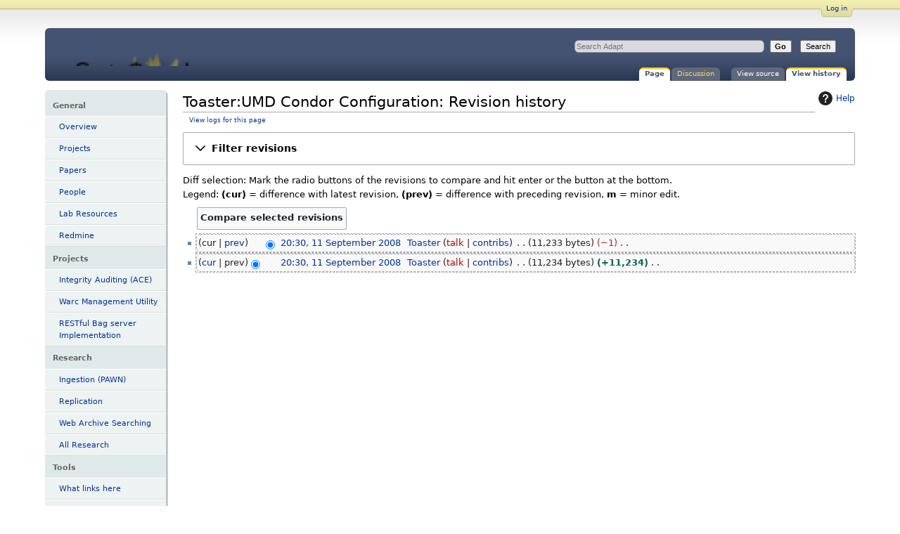

--- FILE ---
content_type: text/html; charset=UTF-8
request_url: https://wiki.umiacs.umd.edu/adapt/index.php?title=Toaster:UMD_Condor_Configuration&action=history
body_size: 24807
content:
<!DOCTYPE html>
<html class="client-nojs" lang="en" dir="ltr">
<head>
<meta charset="UTF-8">
<title>Toaster:UMD Condor Configuration: Revision history - Adapt</title>
<script>document.documentElement.className="client-js";RLCONF={"wgBreakFrames":false,"wgSeparatorTransformTable":["",""],"wgDigitTransformTable":["",""],"wgDefaultDateFormat":"dmy","wgMonthNames":["","January","February","March","April","May","June","July","August","September","October","November","December"],"wgRequestId":"aW3h7uJlsRG5myNhO43CigAAABA","wgCanonicalNamespace":"","wgCanonicalSpecialPageName":false,"wgNamespaceNumber":0,"wgPageName":"Toaster:UMD_Condor_Configuration","wgTitle":"Toaster:UMD Condor Configuration","wgCurRevisionId":1880,"wgRevisionId":0,"wgArticleId":1673,"wgIsArticle":false,"wgIsRedirect":false,"wgAction":"history","wgUserName":null,"wgUserGroups":["*"],"wgCategories":[],"wgPageViewLanguage":"en","wgPageContentLanguage":"en","wgPageContentModel":"wikitext","wgRelevantPageName":"Toaster:UMD_Condor_Configuration","wgRelevantArticleId":1673,"wgIsProbablyEditable":false,"wgRelevantPageIsProbablyEditable":false,"wgRestrictionEdit":[],"wgRestrictionMove":[]};RLSTATE={"site.styles":"ready","user.styles":"ready","user":"ready","user.options":"loading","mediawiki.interface.helpers.styles":"ready","mediawiki.action.history.styles":"ready","mediawiki.special.changeslist":"ready","mediawiki.helplink":"ready","oojs-ui-core.styles":"ready","oojs-ui.styles.indicators":"ready","mediawiki.widgets.styles":"ready","oojs-ui-core.icons":"ready","mediawiki.htmlform.ooui.styles":"ready","mediawiki.htmlform.styles":"ready","mediawiki.widgets.DateInputWidget.styles":"ready","mediawiki.pager.styles":"ready","skins.cavendish":"ready","skins.cavendish.blue":"ready","jquery.makeCollapsible.styles":"ready","mediawiki.feedlink":"ready"};
RLPAGEMODULES=["mediawiki.action.history","mediawiki.htmlform","jquery.makeCollapsible","mediawiki.htmlform.ooui","mediawiki.widgets.DateInputWidget","site","mediawiki.page.ready"];</script>
<script>(RLQ=window.RLQ||[]).push(function(){mw.loader.impl(function(){return["user.options@12s5i",function($,jQuery,require,module){mw.user.tokens.set({"patrolToken":"+\\","watchToken":"+\\","csrfToken":"+\\"});
}];});});</script>
<link rel="stylesheet" href="/adapt/load.php?lang=en&amp;modules=jquery.makeCollapsible.styles%7Cmediawiki.action.history.styles%7Cmediawiki.feedlink%2Chelplink%7Cmediawiki.htmlform.ooui.styles%7Cmediawiki.htmlform.styles%7Cmediawiki.interface.helpers.styles%7Cmediawiki.pager.styles%7Cmediawiki.special.changeslist%7Cmediawiki.widgets.DateInputWidget.styles%7Cmediawiki.widgets.styles%7Coojs-ui-core.icons%2Cstyles%7Coojs-ui.styles.indicators%7Cskins.cavendish%7Cskins.cavendish.blue&amp;only=styles&amp;skin=cavendish">
<script async="" src="/adapt/load.php?lang=en&amp;modules=startup&amp;only=scripts&amp;raw=1&amp;skin=cavendish"></script>
<meta name="generator" content="MediaWiki 1.43.6">
<meta name="robots" content="noindex,nofollow,max-image-preview:standard">
<meta name="format-detection" content="telephone=no">
<meta name="viewport" content="width=1120">
<link rel="search" type="application/opensearchdescription+xml" href="/adapt/rest.php/v1/search" title="Adapt (en)">
<link rel="EditURI" type="application/rsd+xml" href="https://wiki.umiacs.umd.edu/adapt/api.php?action=rsd">
<link rel="alternate" type="application/atom+xml" title="&quot;Toaster:UMD Condor Configuration&quot; Atom feed" href="/adapt/index.php?title=Toaster:UMD_Condor_Configuration&amp;feed=atom&amp;action=history">
<link rel="alternate" type="application/atom+xml" title="Adapt Atom feed" href="/adapt/index.php?title=Special:RecentChanges&amp;feed=atom">
</head>
<body class="mediawiki ltr sitedir-ltr mw-hide-empty-elt ns-0 ns-subject page-Toaster_UMD_Condor_Configuration rootpage-Toaster_UMD_Condor_Configuration skin-cavendish action-history"><div id="internal"></div>
<div  id="globalWrapper" class="history cavendish-qr-code-mode-all">
	<div id="p-personal" class="portlet">
		<h5>Personal tools</h5>
		<div class="pBody">
			<ul>
							<li id="pt-login" class="top-nav-element">
					<span class="top-nav-left">&nbsp;</span>
					<a href="/adapt/index.php?title=Special:UserLogin&amp;returnto=Toaster%3AUMD+Condor+Configuration&amp;returntoquery=action%3Dhistory" title="You are encouraged to log in; however, it is not mandatory [o]" accesskey="o" class="top-nav-mid">Log in</a>					<span class="top-nav-right">&nbsp;</span>
				</li>
							</ul>
		</div>
	</div>
	<div id="header">
		<a name="top" id="contentTop"></a>
		<h6>
				<a  class="mw-wiki-logo" style="width: 322px; height: 53px; margin-top: 10" href="/adapt/index.php/Main_Page" title="Main Page">Toaster:UMD Condor Configuration: Revision history - Adapt</a></h6>
		<div id="p-cactions" class="portlet" role="navigation">
			<ul>
			<li id="ca-nstab-main" class="selected mw-list-item"><a href="/adapt/index.php/Toaster:UMD_Condor_Configuration" title="View the content page [c]" accesskey="c">Page</a></li><li id="ca-talk" class="new mw-list-item"><a href="/adapt/index.php?title=Talk:Toaster:UMD_Condor_Configuration&amp;action=edit&amp;redlink=1" rel="discussion" class="new" title="Discussion about the content page (page does not exist) [t]" accesskey="t">Discussion</a></li><li id="ca-viewsource" class="mw-list-item"><a href="/adapt/index.php?title=Toaster:UMD_Condor_Configuration&amp;action=edit" title="This page is protected.&#10;You can view its source [e]" accesskey="e">View source</a></li><li id="ca-history" class="selected mw-list-item"><a href="/adapt/index.php?title=Toaster:UMD_Condor_Configuration&amp;action=history" title="Past revisions of this page [h]" accesskey="h">View history</a></li>			</ul>
		</div>
		<div role="search" class="portlet" id="p-search"><h3 id="p-search-label" lang="en" dir="ltr"><label for="searchInput">Search</label></h3><div class="pBody" id="searchBody"><form action="/adapt/index.php" id="searchform"><input type="hidden" value="Special:Search" name="title"><input type="search" name="search" placeholder="Search Adapt" aria-label="Search Adapt" autocapitalize="sentences" title="Search Adapt [f]" accesskey="f" id="searchInput"><input class="searchButton" type="submit" name="go" title="Go to a page with this exact name if it exists" id="searchGoButton" value="Go">  <input class="searchButton" type="submit" name="fulltext" title="Search the pages for this text" id="mw-searchButton" value="Search"></form></div></div>	</div>
	<div id="mBody">
		<div id="side">
			<div id="nav">
				<div role="navigation" class="portlet generated-sidebar" id="p-General" aria-labelledby="p-General-label"><h3 id="p-General-label" lang="en" dir="ltr">General</h3><div class="pBody"><ul lang="en" dir="ltr"><li id="n-Overview" class="mw-list-item"><a href="/adapt/index.php/Adapt:About">Overview</a></li><li id="n-Projects" class="mw-list-item"><a href="/adapt/index.php/Projects">Projects</a></li><li id="n-Papers" class="mw-list-item"><a href="/adapt/index.php/Papers">Papers</a></li><li id="n-People" class="mw-list-item"><a href="/adapt/index.php/People">People</a></li><li id="n-Lab-Resources" class="mw-list-item"><a href="/adapt/index.php/Lab">Lab Resources</a></li><li id="n-Redmine" class="mw-list-item"><a href="https://scm.umiacs.umd.edu/redmine/adapt/" rel="nofollow">Redmine</a></li></ul></div></div><div role="navigation" class="portlet generated-sidebar" id="p-Projects" aria-labelledby="p-Projects-label"><h3 id="p-Projects-label" lang="en" dir="ltr">Projects</h3><div class="pBody"><ul lang="en" dir="ltr"><li id="n-Integrity-Auditing-(ACE)" class="mw-list-item"><a href="/adapt/index.php/Ace:Main">Integrity Auditing (ACE)</a></li><li id="n-Warc-Management-Utility" class="mw-list-item"><a href="/adapt/index.php/WarcManager">Warc Management Utility</a></li><li id="n-RESTful-Bag-server-Implementation" class="mw-list-item"><a href="https://scm.umiacs.umd.edu/redmine/adapt/projects/ingestion" rel="nofollow">RESTful Bag server Implementation</a></li></ul></div></div><div role="navigation" class="portlet generated-sidebar" id="p-Research" aria-labelledby="p-Research-label"><h3 id="p-Research-label" lang="en" dir="ltr">Research</h3><div class="pBody"><ul lang="en" dir="ltr"><li id="n-Ingestion-(PAWN)" class="mw-list-item"><a href="/adapt/index.php/PAWN:Main">Ingestion (PAWN)</a></li><li id="n-Replication" class="mw-list-item"><a href="/adapt/index.php/Replication:Main">Replication</a></li><li id="n-Web-Archive-Searching" class="mw-list-item"><a href="/adapt/index.php/Webarc:Main">Web Archive Searching</a></li><li id="n-All-Research" class="mw-list-item"><a href="/adapt/index.php/All_projects">All Research</a></li></ul></div></div><div role="navigation" class="portlet" id="p-tb" aria-labelledby="p-tb-label"><h3 id="p-tb-label" lang="en" dir="ltr">Tools</h3><div class="pBody"><ul lang="en" dir="ltr"><li id="t-whatlinkshere" class="mw-list-item"><a href="/adapt/index.php/Special:WhatLinksHere/Toaster:UMD_Condor_Configuration" title="A list of all wiki pages that link here [j]" accesskey="j">What links here</a></li><li id="t-recentchangeslinked" class="mw-list-item"><a href="/adapt/index.php/Special:RecentChangesLinked/Toaster:UMD_Condor_Configuration" rel="nofollow" title="Recent changes in pages linked from this page [k]" accesskey="k">Related changes</a></li><li id="feedlinks" class="mw-list-item"><a href="/adapt/index.php?title=Toaster:UMD_Condor_Configuration&amp;feed=atom&amp;action=history" id="feed-atom" rel="alternate" type="application/atom+xml" class="feedlink" title="Atom feed for this page">Atom</a></li><li id="t-specialpages" class="mw-list-item"><a href="/adapt/index.php/Special:SpecialPages" title="A list of all special pages [q]" accesskey="q">Special pages</a></li><li id="t-info" class="mw-list-item"><a href="/adapt/index.php?title=Toaster:UMD_Condor_Configuration&amp;action=info" title="More information about this page">Page information</a></li></ul></div></div>			</div>
		</div>
	</div><!-- end of #mBody div -->
	<div id="column-content">
		<div id="content" class="mw-body">
			<a id="top"></a>
						<div class="mw-indicators">
<div id="mw-indicator-mw-helplink" class="mw-indicator"><a href="https://www.mediawiki.org/wiki/Special:MyLanguage/Help:History" target="_blank" class="mw-helplink"><span class="mw-helplink-icon"></span>Help</a></div>
</div>
			<h1 id="firstHeading" class="firstHeading" lang="en">Toaster:UMD Condor Configuration: Revision history</h1>
			<div id="bodyContent" class="mw-body-content">
				<h3 id="siteSub">From Adapt</h3>
				<div id="contentSub"><div id="mw-content-subtitle"><div class="mw-history-subtitle"><a href="/adapt/index.php?title=Special:Log&amp;page=Toaster%3AUMD+Condor+Configuration" title="Special:Log">View logs for this page</a></div></div></div>
												<div id="jump-to-nav" class="mw-jump">Jump to: <a href="#column-one">navigation</a>, <a href="#searchInput">search</a></div>
				<!-- start content -->
				<div id="mw-content-text" class="mw-body-content"><div class='mw-htmlform-ooui-wrapper oo-ui-layout oo-ui-panelLayout oo-ui-panelLayout-padded oo-ui-panelLayout-framed'><form id='mw-history-searchform' action='/adapt/index.php' method='get' enctype='application/x-www-form-urlencoded' class='mw-htmlform mw-htmlform-ooui oo-ui-layout oo-ui-formLayout'><fieldset id='mw-history-search' class='oo-ui-layout oo-ui-labelElement oo-ui-fieldsetLayout mw-collapsibleFieldsetLayout mw-collapsible mw-collapsed'><legend role='button' class='oo-ui-fieldsetLayout-header mw-collapsible-toggle'><span class='oo-ui-iconElement-icon oo-ui-iconElement-noIcon'></span><span class='oo-ui-labelElement-label'>Filter revisions</span><span class='oo-ui-widget oo-ui-widget-enabled oo-ui-iconElement-icon oo-ui-icon-expand oo-ui-iconElement oo-ui-labelElement-invisible oo-ui-iconWidget'>Expand</span><span class='oo-ui-widget oo-ui-widget-enabled oo-ui-iconElement-icon oo-ui-icon-collapse oo-ui-iconElement oo-ui-labelElement-invisible oo-ui-iconWidget'>Collapse</span></legend><div class='oo-ui-fieldsetLayout-group mw-collapsible-content'><div class='oo-ui-widget oo-ui-widget-enabled'><input type="hidden" value="Toaster:UMD Condor Configuration" name="title">
<div data-mw-modules='mediawiki.widgets.DateInputWidget' id='ooui-php-6' class='mw-htmlform-field-HTMLDateTimeField  mw-htmlform-datetime-field mw-htmlform-autoinfuse oo-ui-layout oo-ui-labelElement oo-ui-fieldLayout oo-ui-fieldLayout-align-top' data-ooui='{"_":"mw.htmlform.FieldLayout","fieldWidget":{"tag":"mw-input-date-range-to"},"align":"top","helpInline":true,"$overlay":true,"label":{"html":"To date:"},"classes":["mw-htmlform-field-HTMLDateTimeField"," mw-htmlform-datetime-field","mw-htmlform-autoinfuse"]}'><div class='oo-ui-fieldLayout-body'><span class='oo-ui-fieldLayout-header'><label for='ooui-php-2' class='oo-ui-labelElement-label'>To date:</label></span><div class='oo-ui-fieldLayout-field'><div id='mw-input-date-range-to' class='oo-ui-widget oo-ui-widget-enabled oo-ui-inputWidget oo-ui-textInputWidget oo-ui-textInputWidget-type-text oo-ui-textInputWidget-php mw-widget-dateInputWidget' data-ooui='{"_":"mw.widgets.DateInputWidget","longDisplayFormat":false,"precision":"day","$overlay":true,"placeholder":"YYYY-MM-DD","name":"date-range-to","inputId":"ooui-php-2","required":false}'><input type='date' tabindex='0' name='date-range-to' value='' placeholder='YYYY-MM-DD' id='ooui-php-2' class='oo-ui-inputWidget-input' /><span class='oo-ui-iconElement-icon oo-ui-iconElement-noIcon'></span><span class='oo-ui-indicatorElement-indicator oo-ui-indicatorElement-noIndicator'></span></div></div></div></div><div id='ooui-php-7' class='mw-htmlform-field-HTMLTagFilter mw-htmlform-autoinfuse oo-ui-layout oo-ui-labelElement oo-ui-fieldLayout oo-ui-fieldLayout-align-top' data-ooui='{"_":"mw.htmlform.FieldLayout","fieldWidget":{"tag":"tagfilter"},"align":"top","helpInline":true,"$overlay":true,"label":{"html":"&lt;a href=\"\/adapt\/index.php\/Special:Tags\" title=\"Special:Tags\"&gt;Tag&lt;\/a&gt; filter:"},"classes":["mw-htmlform-field-HTMLTagFilter","mw-htmlform-autoinfuse"]}'><div class='oo-ui-fieldLayout-body'><span class='oo-ui-fieldLayout-header'><label for='ooui-php-4' class='oo-ui-labelElement-label'><a href="/adapt/index.php/Special:Tags" title="Special:Tags">Tag</a> filter:</label></span><div class='oo-ui-fieldLayout-field'><div id='tagfilter' class='oo-ui-widget oo-ui-widget-enabled oo-ui-inputWidget oo-ui-textInputWidget oo-ui-textInputWidget-type-text oo-ui-textInputWidget-php oo-ui-comboBoxInputWidget oo-ui-comboBoxInputWidget-php' data-ooui='{"_":"OO.ui.ComboBoxInputWidget","options":[],"$overlay":true,"name":"tagfilter","inputId":"ooui-php-4","required":false}'><input type='text' tabindex='0' name='tagfilter' value='' list='ooui-php-3' id='ooui-php-4' class='oo-ui-inputWidget-input' /><span class='oo-ui-iconElement-icon oo-ui-iconElement-noIcon'></span><span class='oo-ui-indicatorElement-indicator oo-ui-indicatorElement-noIndicator'></span><span class='oo-ui-widget oo-ui-widget-enabled oo-ui-indicatorElement-indicator oo-ui-indicator-down oo-ui-indicatorElement oo-ui-labelElement-invisible oo-ui-indicatorWidget'></span><datalist id='ooui-php-3'></datalist></div></div></div></div><div id='ooui-php-8' class='mw-htmlform-field-HTMLCheckField mw-htmlform-hide-if oo-ui-layout oo-ui-labelElement oo-ui-fieldLayout oo-ui-fieldLayout-align-inline' data-ooui='{"_":"mw.htmlform.FieldLayout","fieldWidget":{"tag":"mw-input-tagInvert"},"align":"inline","helpInline":true,"$overlay":true,"label":{"html":"Invert selection"},"condState":{"hide":["===","tagfilter",""]},"classes":["mw-htmlform-field-HTMLCheckField","mw-htmlform-hide-if"]}'><div class='oo-ui-fieldLayout-body'><span class='oo-ui-fieldLayout-field'><span id='mw-input-tagInvert' class='oo-ui-widget oo-ui-widget-enabled oo-ui-inputWidget oo-ui-checkboxInputWidget' data-ooui='{"_":"OO.ui.CheckboxInputWidget","name":"tagInvert","value":"1","inputId":"ooui-php-5","required":false}'><input type='checkbox' tabindex='0' name='tagInvert' value='1' id='ooui-php-5' class='oo-ui-inputWidget-input' /><span class='oo-ui-checkboxInputWidget-checkIcon oo-ui-widget oo-ui-widget-enabled oo-ui-iconElement-icon oo-ui-icon-check oo-ui-iconElement oo-ui-labelElement-invisible oo-ui-iconWidget oo-ui-image-invert'></span></span></span><span class='oo-ui-fieldLayout-header'><label for='ooui-php-5' class='oo-ui-labelElement-label'>Invert selection</label></span></div></div><input id="mw-input-action" name="action" type="hidden" value="history">
<div class="mw-htmlform-submit-buttons">
<span id='ooui-php-9' class='mw-htmlform-submit oo-ui-widget oo-ui-widget-enabled oo-ui-inputWidget oo-ui-buttonElement oo-ui-buttonElement-framed oo-ui-labelElement oo-ui-flaggedElement-primary oo-ui-flaggedElement-progressive oo-ui-buttonInputWidget' data-ooui='{"_":"OO.ui.ButtonInputWidget","type":"submit","value":"Show revisions","label":"Show revisions","flags":["primary","progressive"],"classes":["mw-htmlform-submit"]}'><button type='submit' tabindex='0' value='Show revisions' class='oo-ui-inputWidget-input oo-ui-buttonElement-button'><span class='oo-ui-iconElement-icon oo-ui-iconElement-noIcon oo-ui-image-invert'></span><span class='oo-ui-labelElement-label'>Show revisions</span><span class='oo-ui-indicatorElement-indicator oo-ui-indicatorElement-noIndicator oo-ui-image-invert'></span></button></span></div>
</div></div></fieldset></form></div><div class="mw-history-legend">
<p>Diff selection: Mark the radio buttons of the revisions to compare and hit enter or the button at the bottom.<br />
Legend: <strong>(cur)</strong> = difference with latest revision, <strong>(prev)</strong> = difference with preceding revision, <strong>m</strong> = minor edit.
</p>
</div><form action="/adapt/index.php" id="mw-history-compare">
<input type="hidden" value="Toaster:UMD_Condor_Configuration" name="title">
<div class="mw-history-compareselectedversions"><input class="historysubmit mw-history-compareselectedversions-button cdx-button" title="See the differences between the two selected revisions of this page [v]" accesskey="v" type="submit" value="Compare selected revisions">
</div><section id="pagehistory" class="mw-pager-body"><h4 class="mw-index-pager-list-header-first mw-index-pager-list-header">11 September 2008</h4><ul class="mw-contributions-list">
<li data-mw-revid="1880"><span class="mw-history-histlinks mw-changeslist-links"><span><span class="mw-history-histlinks-current">cur</span></span><span><a href="/adapt/index.php?title=Toaster:UMD_Condor_Configuration&amp;diff=prev&amp;oldid=1880" class="mw-history-histlinks-previous" title="Difference with preceding revision">prev</a></span></span><input type="radio" value="1880" disabled="" name="oldid" id="mw-oldid-null"><input type="radio" value="1880" checked="" name="diff" id="mw-diff-1880"> <bdi dir="ltr"><span class="mw-changeslist-time">20:30</span><bdi dir="ltr"><a href="/adapt/index.php?title=Toaster:UMD_Condor_Configuration&amp;oldid=1880" class="mw-changeslist-date" title="Toaster:UMD Condor Configuration">20:30, 11 September 2008</a></bdi></bdi> <span class='history-user'><a href="/adapt/index.php/User:Toaster" class="mw-userlink" title="User:Toaster" data-mw-revid="1880"><bdi>Toaster</bdi></a> <span class="mw-usertoollinks mw-changeslist-links"><span><a href="/adapt/index.php?title=User_talk:Toaster&amp;action=edit&amp;redlink=1" class="new mw-usertoollinks-talk" title="User talk:Toaster (page does not exist)">talk</a></span> <span><a href="/adapt/index.php/Special:Contributions/Toaster" class="mw-usertoollinks-contribs" title="Special:Contributions/Toaster">contribs</a></span></span></span> <span class="mw-changeslist-separator"></span> <span class="history-size mw-diff-bytes" data-mw-bytes="11233">11,233 bytes</span> <span dir="ltr" class="mw-plusminus-neg mw-diff-bytes" title="11,233 bytes after change">−1</span> <span class="mw-changeslist-separator"></span> <span class="comment mw-comment-none">No edit summary</span></li>
<li data-mw-revid="1877"><span class="mw-history-histlinks mw-changeslist-links"><span><a href="/adapt/index.php?title=Toaster:UMD_Condor_Configuration&amp;diff=1880&amp;oldid=1877" class="mw-history-histlinks-current" title="Difference with latest revision">cur</a></span><span><span class="mw-history-histlinks-previous">prev</span></span></span><input type="radio" value="1877" checked="" name="oldid" id="mw-oldid-1877"><input type="radio" value="1877" name="diff" id="mw-diff-1877"> <bdi dir="ltr"><span class="mw-changeslist-time">20:30</span><bdi dir="ltr"><a href="/adapt/index.php?title=Toaster:UMD_Condor_Configuration&amp;oldid=1877" class="mw-changeslist-date" title="Toaster:UMD Condor Configuration">20:30, 11 September 2008</a></bdi></bdi> <span class='history-user'><a href="/adapt/index.php/User:Toaster" class="mw-userlink" title="User:Toaster" data-mw-revid="1877"><bdi>Toaster</bdi></a> <span class="mw-usertoollinks mw-changeslist-links"><span><a href="/adapt/index.php?title=User_talk:Toaster&amp;action=edit&amp;redlink=1" class="new mw-usertoollinks-talk" title="User talk:Toaster (page does not exist)">talk</a></span> <span><a href="/adapt/index.php/Special:Contributions/Toaster" class="mw-usertoollinks-contribs" title="Special:Contributions/Toaster">contribs</a></span></span></span> <span class="mw-changeslist-separator"></span> <span class="history-size mw-diff-bytes" data-mw-bytes="11234">11,234 bytes</span> <strong dir="ltr" class="mw-plusminus-pos mw-diff-bytes" title="11,234 bytes after change">+11,234</strong> <span class="mw-changeslist-separator"></span> <span class="comment mw-comment-none">No edit summary</span></li>
</ul></section></form></div><div class="printfooter">
Retrieved from "<a dir="ltr" href="https://wiki.umiacs.umd.edu/adapt/index.php/Toaster:UMD_Condor_Configuration">https://wiki.umiacs.umd.edu/adapt/index.php/Toaster:UMD_Condor_Configuration</a>"</div>
<div id="catlinks" class="catlinks catlinks-allhidden" data-mw="interface"></div>				<!-- end content -->
							</div>
		</div><!-- end of #content div -->
	</div>
</div><!-- end of #globalWrapper div -->
<div class="visualClear"></div>
<div id="footer" role="contentinfo">
	<table>
		<tr>
			<td rowspan="2" class="f-iconsection">
						</td>
			<td align="center">
				<ul id="f-list">
					<li id="f-privacy"><a href="/adapt/index.php/Adapt:Privacy_policy">Privacy policy</a></li>
					<li id="f-about"><a href="/adapt/index.php/Adapt:About">About Adapt</a></li>
				</ul>
			</td>
			<td rowspan="2" class="f-iconsection">
										<div id="f-poweredbyico"><a href="https://www.mediawiki.org/" class="cdx-button cdx-button--fake-button cdx-button--size-large cdx-button--fake-button--enabled"><img src="/adapt/resources/assets/poweredby_mediawiki.svg" alt="Powered by MediaWiki" width="88" height="31" loading="lazy"></a></div>
							</td>
		</tr>
		<tr>
			<td>
				<div id="skin-info">
					Mozilla Cavendish skin modified by <a rel="nofollow" class="external text" href="http://www.dasch-tour.de">DaSch</a> for the <a rel="nofollow" class="external text" href="http://www.wecowi.de/">Web Community Wiki</a><br /><a rel="nofollow" class="external text" href="https://github.com/DaSchTour/Cavendish">GitHub project page</a> &#8211; <a rel="nofollow" class="external text" href="https://github.com/DaSchTour/Cavendish/issues">Report a bug</a> &#8211; Skin version: 3.0.0				</div>
			</td>
		</tr>
	</table>
</div><!-- end of the FOOTER div -->
<!-- scripts and debugging information -->
<script>(RLQ=window.RLQ||[]).push(function(){mw.log.warn("This page is using the deprecated ResourceLoader module \"skins.cavendish\".\n[1.43] The use of the `i18n-all-lists-margins` feature with SkinModule is deprecated as it is now provided by `elements`. Please remove and  add `elements`, drop support for RTL languages, or incorporate the  styles provided by this module into your skin.[1.43] The use of the `interface-message-box` feature with SkinModule is deprecated in favor of CodexModule. Please remove this feature.More information can be found at [[mw:Manual:ResourceLoaderSkinModule]]. ");mw.config.set({"wgBackendResponseTime":167,"wgPageParseReport":{"limitreport":{"cputime":"0.001","walltime":"0.002","ppvisitednodes":{"value":9,"limit":1000000},"postexpandincludesize":{"value":8,"limit":2097152},"templateargumentsize":{"value":0,"limit":2097152},"expansiondepth":{"value":2,"limit":100},"expensivefunctioncount":{"value":0,"limit":100},"unstrip-depth":{"value":0,"limit":20},"unstrip-size":{"value":0,"limit":5000000},"timingprofile":["100.00%    0.000      1 -total"]},"cachereport":{"timestamp":"20260119074903","ttl":86400,"transientcontent":false}}});});</script>
</body>
</html>